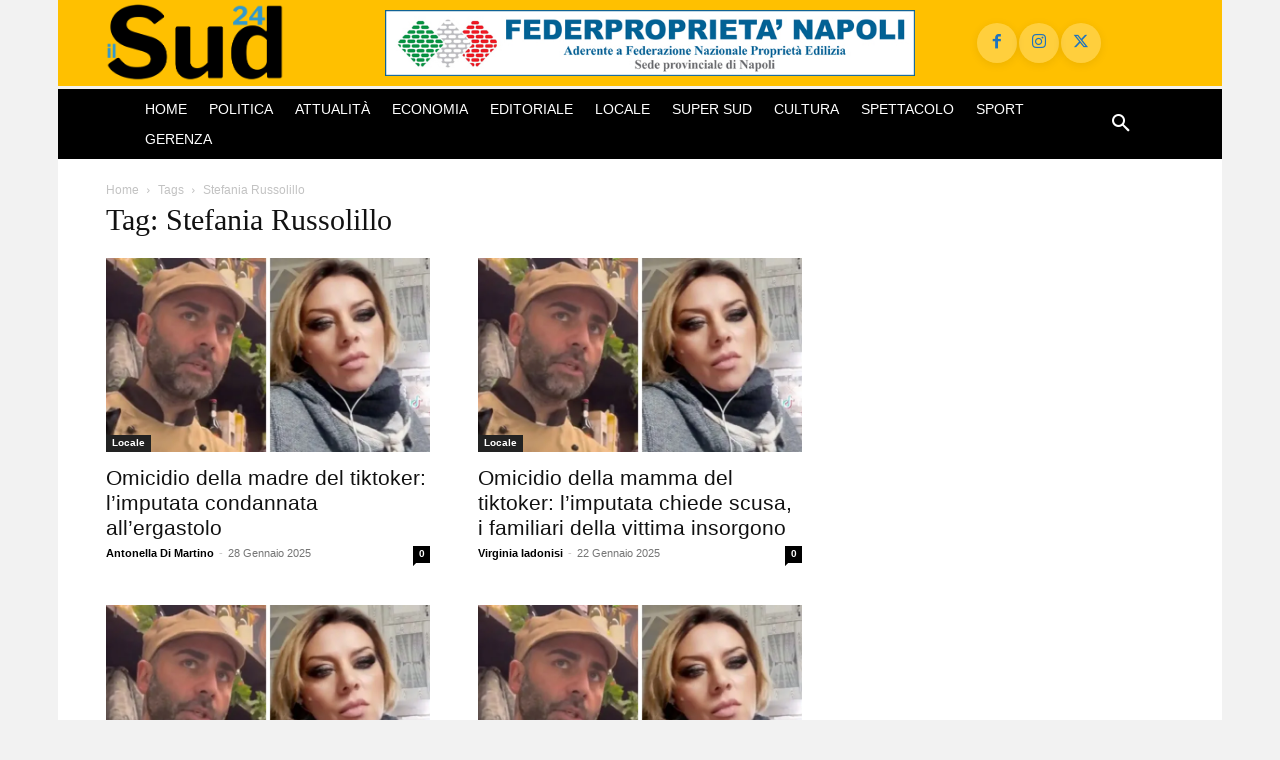

--- FILE ---
content_type: text/html; charset=utf-8
request_url: https://www.google.com/recaptcha/api2/aframe
body_size: 260
content:
<!DOCTYPE HTML><html><head><meta http-equiv="content-type" content="text/html; charset=UTF-8"></head><body><script nonce="k6OZ_HXy2GtNLYGgFMXp0Q">/** Anti-fraud and anti-abuse applications only. See google.com/recaptcha */ try{var clients={'sodar':'https://pagead2.googlesyndication.com/pagead/sodar?'};window.addEventListener("message",function(a){try{if(a.source===window.parent){var b=JSON.parse(a.data);var c=clients[b['id']];if(c){var d=document.createElement('img');d.src=c+b['params']+'&rc='+(localStorage.getItem("rc::a")?sessionStorage.getItem("rc::b"):"");window.document.body.appendChild(d);sessionStorage.setItem("rc::e",parseInt(sessionStorage.getItem("rc::e")||0)+1);localStorage.setItem("rc::h",'1769900926501');}}}catch(b){}});window.parent.postMessage("_grecaptcha_ready", "*");}catch(b){}</script></body></html>